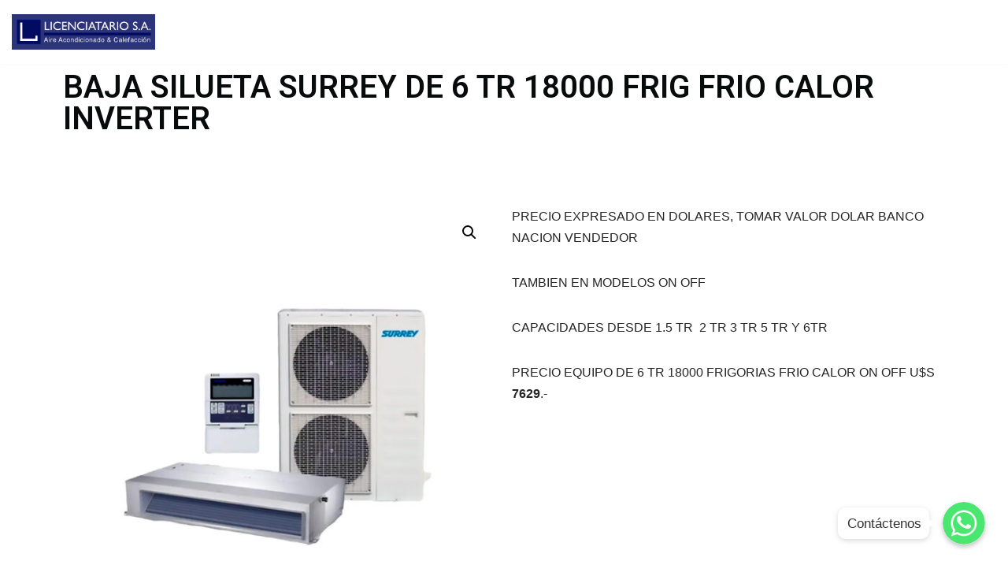

--- FILE ---
content_type: text/css
request_url: https://licenciatario.com.ar/site/wp-content/plugins/chaty/css/chaty-front.min.css?ver=1645400379
body_size: 4860
content:
.chaty-widget.hide-cht-widget .chaty-widget.one_widget .chaty-widget-i:not(.no-tooltip):before{display:none}.facebook .chaty-widget-i-title{padding:0!important}.widget-img img{max-height:100%;max-width:100%;height:auto;margin:0 auto}.widget-img{text-align:center;background:0 0!important}.widget-img img{object-fit:cover;border-radius:50%}.chaty-widget .chaty-widget-i.facebook.active.before .chaty-widget-i-title.fb-title{display:none!important}.wechat-box img{object-fit:cover;max-width:230px;height:auto;width:100%;display:block}.wechat-box-head svg{cursor:pointer;width:30px;height:30px}.wechat-box-head SVG{cursor:pointer;width:30PX;height:30px;fill:#fff;font-weight:700}.wechat-box-head{width:100%;display:inline-block;vertical-align:bottom;color:#fff;padding:0 0 0 10px;line-height:34px;background:#34a700;height:34px}.wechat-box{display:inline-block;vertical-align:bottom;position:relative;padding:10px;width:100%}.wechat-qr-code{display:inline-block;vertical-align:bottom;background:#fff;-webkit-border-radius:6px;-moz-border-radius:6px;border-radius:6px;position:fixed;bottom:30px;left:100px;padding:0;z-index:100001;width:280px;transition:all .5s linear;-webkit-transition:all .5s linear;-moz-transition:all .5s linear;box-shadow:rgba(0,0,0,.16) 0 5px 40px;-webkit-box-shadow:rgba(0,0,0,.16) 0 5px 40px;-moz-box-shadow:rgba(0,0,0,.16) 0 5px 40px}.chaty-social-img{display:block;-webkit-border-radius:50%;-moz-border-radius:50%;border-radius:50%}.chaty-social-img img{object-fit:cover;-webkit-border-radius:50%;-moz-border-radius:50%;border-radius:50%;box-shadow:0 3px 6px rgba(0,0,0,.25);line-height:0;margin:0;padding:0}.widget-img{display:flex;align-items:center;height:100%;overflow:inherit;border-radius:100%}.set-url-target{line-height:0}.get{opacity:1}.chaty-widget-show .get{opacity:1}.none-widget-show .get{opacity:0}.get a{color:#222!important;text-decoration:none!important}body .one_widget .bofore_del:before{opacity:0!important;display:none}.one_widget.chaty-widget:not(.chaty-widget-is-right) .chaty-widget-i:not(.no-tooltip) .chaty-widget-i-title{font-size:17px;left:-3px;top:50%;white-space:nowrap;padding:5px 15px;line-height:21px;color:#333;background-color:#fff;box-shadow:0 1.93465px 7.73859px rgba(0,0,0,.15);border-radius:10px}.chaty-widget.one_widget .chaty-widget-i:not(.no-tooltip) .chaty-widget-i-title,.chaty-widget.one_widget .chaty-widget-i:not(.no-tooltip):before{opacity:1!important}.snap-wee-title{z-index:20;opacity:0;padding:10px 10px 9px 12px!important;font-size:17px;transform:translate(calc(-100% - 14px),-50%);left:-3px;top:50%;white-space:nowrap;line-height:21px;color:#333;background-color:#fff;box-shadow:0 1.93465px 7.73859px rgba(0,0,0,.15);border-radius:10px;position:absolute}@media (min-width:1024px){.chaty-widget-i:hover .snap-wee-title{opacity:1}}.chaty-widget-i.hover .snap-wee-title{opacity:1}.chaty-whatsapp-message p{margin:0;padding:0;color:#303030}.snap-wee-title:before{content:"";right:-9px;position:absolute;top:50%;transform:translateY(-50%);height:0;width:0;z-index:11;border-width:5px 0 5px 10px;border-style:solid;border-color:transparent transparent transparent #fff}.snap-wee-title p{color:#222;text-decoration:none;margin:0;padding:0}.chaty-widget-i .chaty-widget-i-title p{color:#222!important;text-decoration:none!important;margin:0!important;padding:0!important}.chaty-widget-i .i-trigger a{color:#222!important;text-decoration:none!important}*{-webkit-tap-highlight-color:transparent!important}.i-trigger-close svg,.i-trigger-open svg{transition:all .5s}.chaty-widget-show .i-trigger-close svg,.chaty-widget-show .i-trigger-open svg{transform:rotate(180deg)}.none-widget-show .i-trigger-ope{-webkit-animation:fadein 1.5s;-moz-animation:fadein 1.5s;-ms-animation:fadein 1.5s;-o-animation:fadein 1.5s}.chaty-widget-show .i-trigger-cloe{-webkit-animation:fadein 1.5s;-moz-animation:fadein 1.5s;-ms-animation:fadein 1.5s;-o-animation:fadein 1.5s}.chaty-widget .i-trigger-open.chaty-widget-i:not(.no-tooltip) .chaty-widget-i-title{transform:translate(calc(-100% - 12px),-50%)}.chaty-widget-is-right.chaty-widget .i-trigger-open.chaty-widget-i:not(.no-tooltip) .chaty-widget-i-title{right:0;left:auto;transform:translate(calc(100% + 12px),-50%)}.chaty-widget-is-right.chaty-widget .chaty-widget-i:not(.no-tooltip) .chaty-widget-i-title{right:0;left:auto;transform:translate(calc(100% + 13px),-50%)}.chaty-widget-is-right.chaty-widget.one_widget .chaty-widget-i:not(.no-tooltip):before{left:auto;right:-18px}.chaty-widget.one_widget .chaty-widget-i:not(.no-tooltip):before{left:-18px}.one_widget .i-trigger-open .chaty-widget-i-title{padding:10px 10px 9px 12px!important}.one_widget .i-trigger-open.hidetooltip .chaty-widget-i-title{display:none}.one_widget .i-trigger-open.hidetooltip .chaty-widget-i:before{display:none}.chaty-widget .chaty-widget-i.before.facebook:not(.no-tooltip):hover:before,.chaty-widget .chaty-widget-i.facebook.before:not(.no-tooltip):hover .chaty-widget-i-title{opacity:1;pointer-events:auto}.chaty-widget .chaty-widget-i:not(.no-tooltip) .chaty-widget-i-title,.chaty-widget .chaty-widget-i:not(.no-tooltip).before:before{opacity:1}.one_widget .chaty-widget-i svg{position:relative}body .chaty-widget-i-title.true{opacity:1!important}.chaty-widget .i-trigger-open:not(.no-tooltip):before{opacity:1!important}.chaty-widget .chaty-widget-i.facebook.active:not(.no-tooltip) .chaty-widget-i-title,.chaty-widget .chaty-widget-i.facebook:not(.no-tooltip):hover:before{pointer-events:initial}.chaty-widget .facebook_header{background-color:#1e88e5;height:34px;border-top-left-radius:5px;border-top-right-radius:5px;padding-left:9px;display:flex;align-items:center;justify-content:space-between}body .chaty-widget-i .facebook_header p{font-family:Lato,Helvetica,Arial,sans-serif;font-size:13px;color:#fff!important;position:relative}.facebook_header p,.facebook_header svg{display:inline-block;vertical-align:bottom;margin:0}.chaty-widget .chaty-widget-i .facebook_header svg{height:30px!important;width:30px!important}.chaty-widget{display:none!important}@media screen and (max-width:800px){.i-trigger-close .chaty-widget-i-title{display:none}.i-trigger-close:before{display:none}}@media screen and (max-width:480px){.mobile_none{display:none}.chaty-widget.mobile_active{display:block!important}}@media screen and (min-width:480px){.chaty-widget.desktop_active{display:block!important}}.chaty-widget{position:fixed;z-index:9999}.chaty-widget .chaty-widget-is{display:flex;z-index:1111;flex-wrap:wrap;overflow:hidden;height:0;position:absolute;pointer-events:none;left:0;right:auto;bottom:65px;opacity:0}#transition_disabled{-webkit-animation:none!important;-moz-animation:none!important;-ms-animation:none!important;-o-animation:none!important;-webkit-animation:none!important}@keyframes fadeout{from{opacity:1}to{opacity:0}}@-moz-keyframes fadeout{from{opacity:1}to{opacity:0}}@-webkit-keyframes fadeout{from{opacity:1}to{opacity:0}}@-o-keyframes fadeout{from{opacity:1}to{opacity:0}}.chaty-widget .i-trigger{cursor:pointer;position:relative}.chaty-widget .i-trigger .i-trigger-close,.chaty-widget .i-trigger .i-trigger-open{transition:all .2s}.chaty-widget .i-trigger .i-trigger-close{position:absolute;bottom:-4px;left:0;right:0;z-index:2}.chaty-widget .i-trigger .i-trigger-open{opacity:1;pointer-events:auto}.chaty-widget .i-trigger .i-trigger-close{opacity:0;pointer-events:none}.chaty-widget.chaty-widget-show .i-trigger .i-trigger-open{opacity:0;pointer-events:none}.chaty-widget.chaty-widget-show .i-trigger .i-trigger-close{box-shadow:none;opacity:1;pointer-events:auto}.chaty-widget.chaty-widget-show .chaty-widget-is{pointer-events:auto;overflow:visible;opacity:1;visibility:visible}@keyframes fadein{from{opacity:0}to{opacity:1}}@-moz-keyframes fadein{from{opacity:0}to{opacity:1}}@-webkit-keyframes fadein{from{opacity:0}to{opacity:1}}@-ms-keyframes fadein{from{opacity:0}to{opacity:1}}@-o-keyframes fadein{from{opacity:0}to{opacity:1}}.chaty-widget.chaty-widget-show .chaty-widget-is .chaty-widget-i{opacity:1;overflow:visible}.chaty-widget .chaty-widget-i .chaty-widget-i{margin:0}.chaty-widget .chaty-widget-i{border-radius:50%;vertical-align:top;width:54px;height:54px;position:relative;margin:4px}.chaty-widget .chaty-widget-i .wrap-svg,.chaty-widget .chaty-widget-i svg{cursor:pointer;width:100%;height:100%;display:block;position:relative;box-shadow:0 3px 6px rgba(0,0,0,.25);border-radius:50%;-wekit-border-radius:50%;-moz-border-radius:50%}.chaty-widget .chaty-animation-sheen .wrap-svg,.chaty-widget .chaty-animation-sheen svg{box-shadow:none}.chaty-widget .chaty-animation-sheen{box-shadow:0 3px 6px rgba(0,0,0,.25);border-radius:50%;-wekit-border-radius:50%;-moz-border-radius:50%}body .i-trigger-open .chaty-widget-i-title{padding:5px 16px 5px 17px!important}.chaty-widget:not(.chaty-widget-is-right) .i-trigger-open:before{left:-18px!important}.one_widget.chaty-widget.chaty-widget-is-right .i-trigger-open:before{right:-18px!important}body .one_widget .i-trigger-open .chaty-widget-i-title.face_title{padding:0!important}.one_widget.chaty-widget .chaty-widget-i:not(.no-tooltip) .chaty-widget-i-title{transform:translate(calc(-100% - 14px),-50%)}.chaty-widget .chaty-widget-i:not(.no-tooltip) .chaty-widget-i-title,.chaty-widget .chaty-widget-i:not(.no-tooltip):before{content:none;position:absolute;opacity:0;pointer-events:none;z-index:10}.chaty-widget .chaty-widget-i:not(.no-tooltip):before{content:"";left:-14px;top:50%;transform:translateY(-50%);height:0;width:0;z-index:11;border-width:5px 0 5px 10px;border-style:solid;border-color:transparent transparent transparent #fff}.chaty-widget .chaty-widget-i:not(.no-tooltip) .chaty-widget-i-title{text-align:center;font-size:17px;left:0;top:50%;transform:translate(calc(-100% - 13px),-50%);white-space:nowrap;padding:5px 15px;line-height:21px;color:#333;background-color:#fff;box-shadow:0 1.93465px 7.73859px rgba(0,0,0,.15);border-radius:10px}.chaty-widget .chaty-widget-i:not(.no-tooltip):hover .chaty-widget-i-title,.chaty-widget .chaty-widget-i:not(.no-tooltip):hover:before{opacity:1;pointer-events:auto}.chaty-widget .chaty-widget-i.facebook:not(.no-tooltip):hover .chaty-widget-i-title,.chaty-widget .chaty-widget-i.facebook:not(.no-tooltip):hover:before{opacity:0;pointer-events:auto}.chaty-widget .chaty-widget-i .color-element{transition:all .2s}.chaty-widget:not(.chaty-widget-is-right) .chaty-widget-is{position:absolute;right:0;left:auto;bottom:65px;justify-content:flex-end}.chaty-widget.chaty-widget-is-right .i-trigger-open.chaty-widget-i:before{right:-13px;left:auto;border-width:5px 10px 5px 0;border-color:transparent #fff transparent transparent}.chaty-widget.chaty-widget-is-right .chaty-widget-i:before{right:-14px;left:auto;border-width:5px 10px 5px 0;border-color:transparent #fff transparent transparent}.chaty-widget.chaty-widget-is-right .chaty-widget-i.facebook.active .chaty-widget-i-title.face_title{position:fixed;transform:initial!important;right:auto;top:calc(100% - 484px)}.chaty-widget .chaty-widget-i.facebook.active .chaty-widget-i-title{min-width:250px;padding:0;position:fixed;transform:initial;right:29px;left:auto;top:calc(100% - 484px)}.one_widget.chaty-widget.chaty-widget-is-right .chaty-widget-i .chaty-widget-i-title{right:0;left:auto;transform:translate(calc(100% + 17px),-50%)!important}.chaty-animation-pulse{animation:chaty-animation-pulse 5s infinite}.chaty-animation-jump{animation:chaty-animation-jump 5s infinite cubic-bezier(.84,-.54,.31,1.19)}.chaty-animation-waggle{animation:chaty-animation-waggle 5s infinite}.chaty-animation-sheen{position:relative;overflow:hidden}.chaty-animation-sheen:after{animation:chaty-animation-sheen 5s infinite;content:'';position:absolute;top:0;right:0;bottom:0;left:0;background:linear-gradient(to bottom,transparent,rgba(255,255,255,.5) 50%,transparent);transform:rotateZ(60deg) translate(0,5em)}.chaty-animation-spin{animation:chaty-animation-spin 5s infinite cubic-bezier(.56,-.35,.22,1.5)}.chaty-animation-fade{animation:chaty-animation-fade 5s infinite}@keyframes chaty-animation-pulse{0%{background-color:orange}5%{background-color:red}10%{background-color:orange}15%{background-color:red}100%,20%{background-color:transparent}}@keyframes chaty-animation-jump{0%{transform:none}10%{transform:translateY(-1em)}100%,20%{transform:none}}@keyframes chaty-animation-waggle{0%{transform:none}10%{transform:rotateZ(-20deg) scale(1.2)}13%{transform:rotateZ(25deg) scale(1.2)}15%{transform:rotateZ(-15deg) scale(1.2)}17%{transform:rotateZ(15deg) scale(1.2)}20%{transform:rotateZ(-12deg) scale(1.2)}22%{transform:rotateZ(0) scale(1.2)}100%,24%{transform:rotateZ(0) scale(1)}}@keyframes chaty-animation-sheen{100%,20%{transform:rotateZ(60deg) translate(0,-80px)}}@keyframes chaty-animation-spin{10%{transform:rotateZ(-20deg);animation-timing-function:ease}100%,20%{transform:rotateZ(360deg)}}@keyframes chaty-animation-fade{5%{opacity:.25}10%{opacity:1}15%{opacity:.25}100%,20%{opacity:1}}.start-now,.start-now:after{animation-delay:0}.chaty-widget .i-trigger{z-index:1000}.chaty-widget:not(.chaty-widget-is-right) .chaty-widget-is{z-index:1000}.chaty-nav:before{display:block;position:fixed;top:0;left:0;content:'';width:100vw;height:100vh;background:rgba(0,0,0,.8);visibility:hidden;z-index:100;transition:all .5s ease-in-out;-webkit-transition:all .5s ease-in-out;-moz-transition:all .5s ease-in-out}.chaty-animation-widget.left-position .chaty-nav:before{clip-path:circle(15px at 60px calc(100% - 60px))}.chaty-animation-widget.right-position .chaty-nav:before{clip-path:circle(15px at calc(100% - 60px) calc(100% - 60px))}.chaty-animation-widget.active .chaty-nav:before{visibility:visible;clip-path:circle(100%)}.chaty-widget-is.has-no-close-btn{position:absolute!important;bottom:0!important;top:auto!important}.chaty-widget.hide-tooltip-arrow .chaty-widget-i:before{display:none!important}body .no-tooltip .chaty-widget-i-title.true{display:none}.chaty-widget-i.hide-chaty-arrow:before{display:none}.chaty-widget-show .i-trigger-open.single-button svg{transform:rotate(0)!important;-webkit-transform:rotate(0)!important}.facustom-icon{display:block;border-radius:50%;-moz-border-radius:50%;-webkit-border-radius:50%;text-align:center;color:#fff}body.horizontal-cht-menu .chaty-widget-is{display:inline-block;top:0;right:100%!important;left:auto!important}body.horizontal-cht-menu.chaty-in-desktop .chaty-main-widget.is-in-desktop{display:inline-block}body.horizontal-cht-menu.chaty-in-mobile .chaty-main-widget.is-in-mobile{display:inline-block}body.horizontal-cht-menu.chaty-widget-is-right .chaty-widget-is{left:100%!important;right:auto!important}body.horizontal-cht-menu .chaty-widget.chaty-widget-is-right .chaty-widget-is{right:auto!important;left:100%!important}body.horizontal-cht-menu .chaty-widget.one_widget .chaty-widget-is{right:0!important;left:0!important}body.chaty-in-desktop.horizontal-cht-menu .chaty-main-widget.is-in-desktop,body.chaty-in-mobile.horizontal-cht-menu .chaty-main-widget.is-in-mobile{display:inline-block!important}.wechat-qr-code.right{right:25px;left:auto}.wechat-qr-code.left{right:auto;left:25px}body.horizontal-cht-menu .chaty-widget-is .chaty-widget-i:not(.no-tooltip) .chaty-widget-i-title{right:auto;left:auto;transform:translate(calc(-50% + 26px),-140%);top:0}body.horizontal-cht-menu .chaty-widget-is .chaty-widget-i:not(.no-tooltip):before{top:-30%;left:0;right:0;margin:0 auto;transform:rotate(-90deg)}body.horizontal-cht-menu.right-cht-position .chaty-widget-is .chaty-widget-i:not(.no-tooltip):before{transform:rotate(90deg)}.i-trigger.one-widget.no-tooltip .chaty-widget-i-title{display:none}.i-trigger.one-widget.no-tooltip .chaty-widget-i:before{display:none}body .chaty-widget.one_widget .i-trigger.one-widget.show-channel .chaty-widget-i-title,body .chaty-widget.one_widget .i-trigger.one-widget.show-channel .chaty-widget-i:before{opacity:0!important}body .chaty-widget.one_widget .i-trigger.one-widget.show-channel:hover .chaty-widget-i-title,body .chaty-widget.one_widget .i-trigger.one-widget.show-channel:hover .chaty-widget-i:before{opacity:1!important}.chaty-widget.has-not-close-button .chaty-widget-is{top:auto!important;bottom:0!important}body.horizontal-cht-menu .chaty-widget-show .chaty-widget-i.chaty-close-settings .chaty-widget-i-title{right:auto;left:auto;transform:translate(calc(-50% + 26px),-140%);top:0}body.horizontal-cht-menu .chaty-widget-i.chaty-close-settings.i-trigger-close:before{top:-30%;left:0;right:0;margin:0 auto;transform:rotate(-90deg)}body.horizontal-cht-menu.right-cht-position .chaty-widget-i.chaty-close-settings.i-trigger-close:before{transform:rotate(90deg)}span.cht-pending-message{position:absolute;top:-4px;right:-4px;font-size:11px;font-size:11.5px;border-radius:50%;background:#d00;color:#fff;min-width:20px;min-height:20px;text-align:center;line-height:20px}.chaty-widget .sr-only{border:0!important;clip:rect(0,0,0,0);height:1px!important;margin:-1px!important;overflow:hidden;padding:0!important;position:absolute;width:1px!important}.chaty-whatsapp-header{padding:5px 0 1px 10px;text-align:left;background:#4fce5d}.chaty-contact-header{padding:5px 5px 5px 10px;text-align:left;background:#fff;font-size:18px;border-bottom:solid 1px #acacac}.chaty-contact-header svg,.chaty-whatsapp-header svg{width:24px;height:24px;color:#000;margin:0!important;padding:0;text-align:center;line-height:24px;font-weight:700;cursor:pointer}.close-chaty-box{float:right}.chaty-contact-header svg{fill:#000!important}.chaty-whatsapp-body{background:#e6ddd4;padding:20px 20px 20px 10px;position:relative;z-index:2;height:260px}.chaty-whatsapp-body:before{display:block;position:absolute;content:"";left:0;top:0;height:100%;width:100%;z-index:0;opacity:.08;background-image:url(../images/whatsapp.png)}.chaty-whatsapp-message{padding:7px 14px 6px;background-color:#fff;border-radius:0 8px 8px;position:relative;transform-origin:center top;z-index:2;box-shadow:rgba(0,0,0,.13) 0 1px .5px;margin-top:4px;margin-left:15px;max-width:calc(100% - 40px);font-size:14px;font-family:Segoe UI,Helvetica Neue,Helvetica,Lucida Grande,Arial,Ubuntu,Cantarell,Fira Sans,sans-serif}.chaty-whatsapp-message:before{position:absolute;background-image:url([data-uri]);background-position:50% 50%;background-repeat:no-repeat;background-size:contain;content:"";top:0;left:-12px;width:12px;height:19px}.chaty-whatsapp-footer{position:relative;padding:12px 15px;background:#f0f0f0}.chaty-whatsapp-footer input.chaty-whatsapp-msg{height:48px!important;line-height:32px;padding:0 10px 0 15px;font-size:14px;resize:none;width:100%;border:none;border-radius:24px;outline:0;font-family:Segoe UI,Helvetica Neue,Helvetica,Lucida Grande,Arial,Ubuntu,Cantarell,Fira Sans,sans-serif}.chaty-whatsapp-footer input.chaty-whatsapp-msg:focus{outline:0;box-shadow:none}.chaty-whatsapp-footer .chaty-whatsapp-field{width:calc(100% - 60px);float:left}.chaty-whatsapp-footer button.chaty-whatsapp-submit-btn{line-height:48px;text-align:center;float:right;height:48px;width:48px;padding:8px 10px 8px 15px;background:#25d366;border-radius:24px;outline:0;box-shadow:none;border:none}.chaty-whatsapp-footer button.chaty-whatsapp-submit-btn:focus,.chaty-whatsapp-footer button.chaty-whatsapp-submit-btn:hover{background:#22bf5b}.chaty-whatsapp-footer button.chaty-whatsapp-submit-btn svg{width:100%;height:100%;display:block}.chaty-contact-body{padding:10px 10px 0}.chaty-inline-popup{vertical-align:bottom;background:#fff;-webkit-box-shadow:0 0 5px 0 #ccc;-moz-box-shadow:0 0 5px 0 #ccc;box-shadow:0 0 5px 0 #ccc;-webkit-border-radius:6px;-moz-border-radius:6px;border-radius:6px;max-width:250px;height:auto;overflow:hidden;position:fixed;bottom:30px;left:100px;padding:0;z-index:100001;max-width:inherit;width:280px;transition:all .5s linear;-webkit-transition:all .5s linear;-moz-transition:all .5s linear}.chaty-inline-popup{box-shadow:rgba(0,0,0,.16) 0 5px 40px;-webkit-box-shadow:rgba(0,0,0,.16) 0 5px 40px;-moz-box-shadow:rgba(0,0,0,.16) 0 5px 40px}.chaty-inline-popup:not(.active){bottom:-100%!important}.chaty-input-area{width:100%;margin-bottom:10px;line-height:36px}.chaty-input-area input[type=email],.chaty-input-area input[type=text],.chaty-input-area textarea{width:100%;height:30px;line-height:36px;font-size:14px;padding:0 0 0 10px;border:solid 1px #ccc;border-radius:4px}.chaty-whatsapp-popup,.chaty-whatsapp-popup input{position:relative}.chaty-input-area input[type=email].has-chaty-error,.chaty-input-area input[type=text].has-chaty-error,.chaty-input-area textarea.has-chaty-error{border:solid 1px #d20000}.chaty-input-area textarea{height:100px;line-height:1.25;padding:5px 10px}.chaty-contact-body form .chaty-input-area:last-child{padding:0;margin:0}.chaty-contact-footer{padding:0 10px 10px}.chaty-contact-footer button.chaty-contact-submit-btn{width:100%;padding:5px;font-weight:400;border-radius:5px;border:none;cursor:pointer;outline:0;text-decoration:none}.close-chaty-popup{position:absolute;right:5px;top:5px;background:#30534b;width:22px;height:22px;border-radius:15px;padding:3px;cursor:pointer;transition:all .4s;-webkit-transition:all .4s;-moz-transition:all .4s}.close-chaty-popup:hover{transform:rotate(180deg);-webkit-transform:rotate(180deg);-moz-transform:rotate(180deg)}.chaty-close-button{position:relative;width:16px;height:16px;transition:all .4s;cursor:pointer}.chaty-close-button:after,.chaty-close-button:before{content:"";position:absolute;width:12px;height:2px;background-color:#fff;display:block;border-radius:2px;transform:rotate(45deg);top:7px;left:2px}.close-chaty-box .chaty-close-button:after,.close-chaty-box .chaty-close-button:before{background-color:#333}.chaty-close-button:after{transform:rotate(-45deg)}.close-chaty-box .chaty-close-button:hover{transform:rotate(180deg)}.chaty-ajax-success-message{color:#00a700;padding:5px 0;text-align:center;font-size:16px}.chaty-ajax-error-message{color:#da0000;padding:5px 0;text-align:center;font-size:16px}span.chaty-error-msg{color:#da0000;font-size:14px;line-height:1;display:block}.chaty-widget.chaty-popup-open .chaty-widget-i:not(.no-tooltip):before{opacity:0!important;display:none!important}.chaty-widget.chaty-popup-open .chaty-widget-i .chaty-widget-i-title{opacity:0!important;display:none!important}.chaty-widget.hide-block{transition:all .25s linear}.chaty-widget.hide-block.active{transform:scale(0);-webkit-transform:scale(0);-moz-transform:scale(0)}body.right-cht-position .chaty-inline-popup{left:auto;right:25px;bottom:25px;position:fixed}body.left-cht-position .chaty-inline-popup{left:25px;right:auto;bottom:25px;position:fixed}.chaty-widget.hide-block{transition:all .25s linear}.chaty-widget.hide-block.active{transform:scale(0);-webkit-transform:scale(0);-moz-transform:scale(0)}.chaty-animation-shockwave:after{content:"";position:absolute;top:0;left:0;bottom:0;right:0;border-radius:50%;-webkit-animation:chaty-animation-shockwave 2s 1.3s ease-out infinite;animation:chaty-animation-shockwave 2s 1.3s ease-out infinite}.chaty-animation-shockwave:before{content:"";position:absolute;top:0;left:0;bottom:0;right:0;border-radius:50%;-webkit-animation:chaty-animation-shockwave 2s .8s ease-out infinite;animation:chaty-animation-shockwave 2s .8s ease-out infinite}.one_widget.chaty-widget .chaty-widget-i.no-tooltip .chaty-widget-i-title{display:none}.chaty-widget.one_widget .chaty-widget-i.no-tooltip:before{display:none}.i-trigger.one-widget a{position:relative;display:block}.i-trigger.one-widget a .svg:after{content:"";position:absolute;height:100%;width:100%;top:0;left:0;background:#000;z-index:111;display:block;border-radius:50%;opacity:0;transition:all .1s linear;-webkit-transition:all .1s linear}.i-trigger.one-widget a:hover .svg:after{opacity:.12}@-webkit-keyframes chaty-animation-shockwave{0%{transform:scale(1);box-shadow:0 0 2px rgba(0,0,0,.3),inset 0 0 1px rgba(0,0,0,.3)}95%{box-shadow:0 0 50px transparent,inset 0 0 30px transparent}100%{transform:scale(2.25)}}@keyframes chaty-animation-shockwave{0%{transform:scale(1);box-shadow:0 0 2px rgba(0,0,0,.3),inset 0 0 1px rgba(0,0,0,.3)}95%{box-shadow:0 0 50px transparent,inset 0 0 30px transparent}100%{transform:scale(2.25)}}.chaty-animation-blink{-webkit-animation:chaty-animation-blink 1.33s ease-out infinite;animation:chaty-animation-blink 1.33s ease-out infinite}@-webkit-keyframes chaty-animation-blink{0%{opacity:1}20%{opacity:.5}100%{opacity:1}}@keyframes chaty-animation-blink{0%{opacity:1}20%{opacity:.5}100%{opacity:1}}.chaty-animation-pulse-icon{-webkit-animation:chaty-animation-pulse-icon .4s ease infinite alternate;animation:chaty-animation-pulse-icon .4s ease infinite alternate}@-webkit-keyframes chaty-animation-pulse-icon{0%{transform:scale(1);box-shadow:0 2px 2px rgba(0,0,0,.2);border-radius:50%}100%{transform:scale(1.1);box-shadow:0 2px 2px rgba(0,0,0,.2);border-radius:45%}}@keyframes chaty-animation-pulse-icon{0%{transform:scale(1);border-radius:50%}100%{transform:scale(1.1);border-radius:45%}}@keyframes chaty-animation-pulse{0%{background-color:orange}25%{background-color:red}50%{background-color:orange}75%{background-color:red}}body.chaty-in-mobile .chaty-widget-i.chaty-close-settings.i-trigger-close:before{display:none}.i-trigger.one-widget.no-tooltip:not(.show-channel) .chaty-widget-i-title{display:none}.i-trigger.one-widget.no-tooltip:not(.show-channel) .chaty-widget-i:before{display:none}body .chaty-widget.one_widget .i-trigger.one-widget.show-channel .chaty-widget-i-title,body .chaty-widget.one_widget .i-trigger.one-widget.show-channel .chaty-widget-i:before{opacity:0!important}body .chaty-widget.one_widget .i-trigger.one-widget.show-channel:hover .chaty-widget-i-title,body .chaty-widget.one_widget .i-trigger.one-widget.show-channel:hover .chaty-widget-i:before{opacity:1!important}

--- FILE ---
content_type: text/css
request_url: https://licenciatario.com.ar/site/wp-content/uploads/elementor/css/post-149.css?ver=1646852345
body_size: -2
content:
.elementor-149 .elementor-element.elementor-element-8a67835 .elementor-heading-title{color:#080B0C;}.elementor-149 .elementor-element.elementor-element-dbe3f61 .elementor-spacer-inner{height:50px;}.woocommerce .elementor-149 .elementor-element.elementor-element-43ca6d3 .price{color:#000000;}

--- FILE ---
content_type: application/javascript
request_url: https://licenciatario.com.ar/site/wp-content/themes/neve/assets/js/build/modern/frontend.js?ver=3.0.8
body_size: 2152
content:
!function(){"use strict";const e=(e,t,n)=>{(e instanceof NodeList?e:[e]).forEach(e=>e.addEventListener(t,t=>n(t,e)))},t=(e,t)=>{r(e,t,"toggle")},n=(e,t)=>{r(e,t,"add")},o=(e,t)=>{r(e,t,"remove")},r=(e,t,n)=>{const o=t.split(" ");(e instanceof NodeList?e:[e]).forEach(e=>e.classList[n].apply(e.classList,o))};let i=null,c=2;const s=()=>{const{masonryStatus:e,masonryColumns:t,blogLayout:n}=NeveProperties;"enabled"!==e||t<2||(i=document.querySelector(".nv-index-posts .posts-wrapper"),null!==i&&imagesLoaded(i,()=>{window.nvMasonry=new Masonry(i,{itemSelector:"article.layout-"+n,columnWidth:"article.layout-"+n,percentPosition:!0})}))},u=()=>{"enabled"===NeveProperties.infScroll&&null!==document.querySelector(".nv-index-posts .posts-wrapper")&&((e,t,n=.5)=>{new IntersectionObserver(o=>{if(o[0].intersectionRatio<=n)return;t();const r=setInterval(()=>{const n=e.getBoundingClientRect(),{top:o,left:i,right:c,bottom:s}=n,{innerWidth:u,innerHeight:a}=window;o>=0&&i>=0&&c<=u&&s<=a?t():clearInterval(r)},750)}).observe(e)})(document.querySelector(".infinite-scroll-trigger"),()=>{if(parent.wp.customize)return parent.wp.customize.requestChangesetUpdate().then(()=>{a()}),!1;a()})},a=()=>{const e=document.querySelector(".infinite-scroll-trigger");if(null===e)return;if(document.querySelector(".nv-loader").style.display="block",c>NeveProperties.maxPages)return e.parentNode.removeChild(e),void(document.querySelector(".nv-loader").style.display="none");const t=document.querySelector(".nv-index-posts .posts-wrapper"),n=NeveProperties.lang,o=NeveProperties.endpoint+c,r=l(n?o+"/"+n:o);c++,((e,t,n)=>{const o=new XMLHttpRequest;o.onload=()=>{4===o.readyState&&200===o.status&&t(o.response)},o.onerror=()=>{},o.open("POST",e,!0),o.setRequestHeader("Content-Type","application/json; charset=UTF-8"),o.send(n)})(r,e=>{if(t.innerHTML+=JSON.parse(e),"enabled"!==NeveProperties.masonryStatus)return!1;window.nvMasonry.reloadItems(),window.nvMasonry.layout()},NeveProperties.query)},l=e=>void 0===wp.customize?e:(e+="?customize_changeset_uuid="+wp.customize.settings.changeset.uuid+"&customize_autosaved=on","undefined"==typeof _wpCustomizeSettings?e:e+="&customize_preview_nonce="+_wpCustomizeSettings.nonce.preview),d=["dropdown-open","active","nav-clickaway-overlay"],m=()=>{p(),document.addEventListener("click",(function(e){e.target.hash&&e.target.hash.includes("#")&&window.HFG.toggleMenuSidebar(!1)})),v(),g(),w(),window.HFG.initSearch=function(){g(),v()}},p=()=>{const{isRTL:e}=NeveProperties,t=document.querySelectorAll(".sub-menu, .minimal .nv-nav-search")||[];if(0===t.length)return;const n=window.innerWidth;t.forEach(t=>{const o=t.getBoundingClientRect(),r=o.left;r<0&&(t.style.right=e?"-100%":"auto",t.style.left=e?"auto":0),r+o.width>=n&&(t.style.right=e?0:"100%",t.style.left="auto")}),"undefined"!=typeof menuCalcEvent&&window.dispatchEvent(menuCalcEvent)};function v(){const t=document.querySelectorAll(".caret-wrap");e(t,"click",y),e(t,"keyup",y)}function y(e,n){e.preventDefault(),e.stopPropagation();const o=n.parentNode.parentNode.querySelector(".sub-menu");t(n,d[0]),t(o,d[0]),b(document.querySelectorAll("."+d[0]),d[0])}let f={};function h(e){const t=f.elements||function(e=document){return f.elements=[...e.querySelectorAll('a[href], button, input, textarea, select, details,[tabindex]:not([tabindex="-1"])')].filter(e=>!e.hasAttribute("disabled")&&!e.getAttribute("aria-hidden")),f.elements}(f.container),n=9===e.keyCode,o=e.shiftKey,r=27===e.keyCode,i=document.activeElement,c=t[t.length-1],s=t[0];r&&(e.preventDefault(),f.container.querySelector(f.close).click(),f.backFocus.focus(),document.dispatchEvent(new CustomEvent("nv-focus-trap-end"))),!o&&n&&c===i&&(e.preventDefault(),s.focus()),o&&n&&s===i&&(e.preventDefault(),c.focus()),n&&s===c&&e.preventDefault()}function g(){const n=document.querySelectorAll(".nv-nav-search")||[],r=document.querySelectorAll(".menu-item-nav-search")||[],i=document.querySelectorAll(".close-responsive-search")||[];e(r,"click",(e,n)=>{e.preventDefault(),e.stopPropagation(),t(n,d[1]),b(n,d[1]),document.dispatchEvent(new CustomEvent("nv-focus-trap-start",{detail:{container:n.querySelector(".nv-nav-search"),close:".close-responsive-search",firstFocus:".search-field",backFocus:n}}))}),e(n,"click",e=>{e.stopPropagation()}),e(i,"click",e=>{e.preventDefault(),o(r,d[1]);const t=document.querySelector("."+d[2]);null!==t&&t.parentNode.removeChild(t)})}function w(){const e=document.querySelector(".header--row .menu-item-nav-cart");if(null===e)return;const t=e.querySelector(".nv-nav-cart");null!==t&&(t.style.left=e.getBoundingClientRect().left<350?0:null)}function b(e,t){let r=document.querySelector("."+d[2]);null!==r&&r.parentNode.removeChild(r),r=document.createElement("div"),n(r,d[2]);const i=document.querySelector("header.header");i.parentNode.insertBefore(r,i),r.addEventListener("click",()=>{o(e,t),r.parentNode.removeChild(r)})}document.addEventListener("nv-focus-trap-start",(function(e){f=e.detail,setTimeout(()=>{f.container.querySelector(f.firstFocus).focus()},100),document.addEventListener("keydown",h)})),document.addEventListener("nv-focus-trap-end",(function(){f={},document.removeEventListener("keydown",h)})),window.addEventListener("resize",w);const S=function(){this.options={menuToggleDuration:300},this.init()};function q(){window.HFG=new S,(()=>{if(null===document.querySelector(".blog.nv-index-posts"))return!1;s(),u()})(),m()}function E(){p()}let k;S.prototype.init=function(t=!1){if(!1===t){const t=document.querySelectorAll(".close-sidebar-panel .navbar-toggle");e(t,"click",()=>{this.toggleMenuSidebar(!1)})}const n=document.querySelectorAll(".menu-mobile-toggle");e(n,"click",e=>{this.toggleMenuSidebar(!0,e.target)});const o=document.querySelector(".header-menu-sidebar-overlay");o&&e(o,"click",function(){this.toggleMenuSidebar(!1)}.bind(this))},S.prototype.toggleMenuSidebar=function(e,t=null){const r=document.querySelectorAll(".menu-mobile-toggle");if(o(document.body,"hiding-header-menu-sidebar"),!NeveProperties.isCustomize&&document.body.classList.contains("is-menu-sidebar")||!1===e){const e=document.querySelector(".nav-clickaway-overlay");null!==e&&e.parentNode.removeChild(e),n(document.body,"hiding-header-menu-sidebar"),o(document.body,"is-menu-sidebar"),o(r,"is-active"),setTimeout(function(){o(document.body,"hiding-header-menu-sidebar")}.bind(this),1e3)}else n(document.body,"is-menu-sidebar"),n(r,"is-active"),t&&document.dispatchEvent(new CustomEvent("nv-focus-trap-start",{detail:{container:document.getElementById("header-menu-sidebar"),close:".close-sidebar-panel button",firstFocus:"a,input",backFocus:t}}))},window.addEventListener("load",()=>{q()}),window.addEventListener("resize",()=>{clearTimeout(k),k=setTimeout(E,500)})}();
